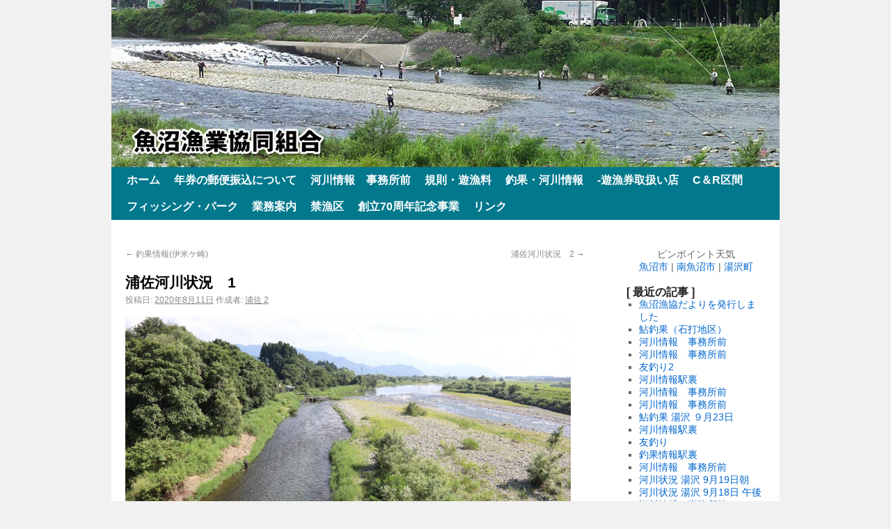

--- FILE ---
content_type: text/html; charset=UTF-8
request_url: http://www.uonuma-gyokyou.or.jp/area/yamato/%E6%B5%A6%E4%BD%90%E6%B2%B3%E5%B7%9D%E7%8A%B6%E6%B3%81%E3%80%801.html
body_size: 5458
content:

<!DOCTYPE html>
<html lang="ja">
<head>
<meta charset="UTF-8" />
<title>浦佐河川状況　1 | 魚沼漁業協同組合</title>
<link rel="profile" href="http://gmpg.org/xfn/11" />
<link rel="stylesheet" type="text/css" media="all" href="http://www.uonuma-gyokyou.or.jp/wp-content/themes/twentyten/style.css" />
<link rel="pingback" href="http://www.uonuma-gyokyou.or.jp/xmlrpc.php" />
<link rel="alternate" type="application/rss+xml" title="魚沼漁業協同組合 &raquo; フィード" href="http://www.uonuma-gyokyou.or.jp/feed" />
<link rel="alternate" type="application/rss+xml" title="魚沼漁業協同組合 &raquo; コメントフィード" href="http://www.uonuma-gyokyou.or.jp/comments/feed" />
<link rel='stylesheet' id='esl-slideshow-css'  href='http://www.uonuma-gyokyou.or.jp/wp-content/plugins/easing-slider/css/slideshow.min.css?ver=2.1.2' type='text/css' media='all' />
<script type='text/javascript'>
/* <![CDATA[ */
window.CKEDITOR_BASEPATH = "http://www.uonuma-gyokyou.or.jp/wp-content/plugins/ckeditor-for-wordpress/ckeditor/";
var ckeditorSettings = { "textarea_id": "comment", "pluginPath": "http:\/\/www.uonuma-gyokyou.or.jp\/wp-content\/plugins\/ckeditor-for-wordpress\/", "autostart": true, "excerpt_state": false, "qtransEnabled": false, "outputFormat": { "indent": true, "breakBeforeOpen": true, "breakAfterOpen": true, "breakBeforeClose": true, "breakAfterClose": true }, "configuration": { "height": "160px", "skin": "moono", "scayt_autoStartup": false, "entities": true, "entities_greek": true, "entities_latin": true, "toolbar": "WordpressBasic", "templates_files": [ "http:\/\/www.uonuma-gyokyou.or.jp\/wp-content\/plugins\/ckeditor-for-wordpress\/ckeditor.templates.js" ], "stylesCombo_stylesSet": "wordpress:http:\/\/www.uonuma-gyokyou.or.jp\/wp-content\/plugins\/ckeditor-for-wordpress\/ckeditor.styles.js", "allowedContent": true, "customConfig": "http:\/\/www.uonuma-gyokyou.or.jp\/wp-content\/plugins\/ckeditor-for-wordpress\/ckeditor.config.js" }, "externalPlugins": [  ], "additionalButtons": [  ] }
/* ]]> */
</script><style type="text/css">
			#content table.cke_editor { margin:0; }
			#content table.cke_editor tr td { padding:0;border:0; }
		</style><script type='text/javascript' src='//ajax.googleapis.com/ajax/libs/prototype/1.7.1.0/prototype.js?ver=1.7.1'></script>
<script type='text/javascript' src='//ajax.googleapis.com/ajax/libs/scriptaculous/1.9.0/scriptaculous.js?ver=1.9.0'></script>
<script type='text/javascript' src='//ajax.googleapis.com/ajax/libs/scriptaculous/1.9.0/effects.js?ver=1.9.0'></script>
<script type='text/javascript' src='http://www.uonuma-gyokyou.or.jp/wp-content/plugins/lightbox-2/lightbox-resize.js?ver=1.8'></script>
<script type='text/javascript' src='http://www.uonuma-gyokyou.or.jp/wp-content/plugins/ckeditor-for-wordpress/ckeditor/ckeditor.js?t=F7J8&#038;ver=4.5.3.3'></script>
<script type='text/javascript' src='http://www.uonuma-gyokyou.or.jp/wp-includes/js/jquery/jquery.js?ver=1.8.3'></script>
<script type='text/javascript' src='http://www.uonuma-gyokyou.or.jp/wp-content/plugins/ckeditor-for-wordpress/includes/ckeditor.utils.js?t=F7J8&#038;ver=4.5.3.3'></script>
<script type='text/javascript' src='http://www.uonuma-gyokyou.or.jp/wp-content/plugins/ckeditor-for-wordpress/includes/ckeditor.comment-reply.js?ver=20100901'></script>
<script type='text/javascript' src='http://www.uonuma-gyokyou.or.jp/wp-content/plugins/easing-slider/js/slideshow.min.js?ver=2.1.2'></script>
<link rel="EditURI" type="application/rsd+xml" title="RSD" href="http://www.uonuma-gyokyou.or.jp/xmlrpc.php?rsd" />
<link rel="wlwmanifest" type="application/wlwmanifest+xml" href="http://www.uonuma-gyokyou.or.jp/wp-includes/wlwmanifest.xml" /> 
<link rel='prev' title='釣果情報(伊米ケ崎)' href='http://www.uonuma-gyokyou.or.jp/area/koide/%e9%87%a3%e6%9e%9c%e6%83%85%e5%a0%b1%e4%bc%8a%e7%b1%b3%e3%82%b1%e5%b4%8e-8.html' />
<link rel='next' title='浦佐河川状況　2' href='http://www.uonuma-gyokyou.or.jp/area/yamato/%e6%b5%a6%e4%bd%90%e6%b2%b3%e5%b7%9d%e7%8a%b6%e6%b3%81%e3%80%802.html' />
<meta name="generator" content="WordPress 3.5.2" />
<link rel='canonical' href='http://www.uonuma-gyokyou.or.jp/area/yamato/%e6%b5%a6%e4%bd%90%e6%b2%b3%e5%b7%9d%e7%8a%b6%e6%b3%81%e3%80%801.html' />
<link rel='shortlink' href='http://www.uonuma-gyokyou.or.jp/?p=16665' />
 <style type="text/css"> .easingsliderlite { border-color: #d3d3d3; border-width: 1px; border-style: solid; } .easingsliderlite .easingsliderlite-arrows.easingsliderlite-next, .easingsliderlite .easingsliderlite-arrows.easingsliderlite-prev { } .easingsliderlite .easingsliderlite-arrows.easingsliderlite-next { background-image: url(http://wp.uonuma-gyokyou.or.jp/wp-content/plugins/easing-slider/images/slideshow_arrow_next.png); } .easingsliderlite .easingsliderlite-arrows.easingsliderlite-prev { background-image: url(http://wp.uonuma-gyokyou.or.jp/wp-content/plugins/easing-slider/images/slideshow_arrow_prev.png); } .easingsliderlite .easingsliderlite-pagination .easingsliderlite-icon { } .easingsliderlite .easingsliderlite-pagination .easingsliderlite-icon.inactive { background-image: url(http://wp.uonuma-gyokyou.or.jp/wp-content/plugins/easing-slider/images/slideshow_icon_inactive.png); } .easingsliderlite .easingsliderlite-pagination .easingsliderlite-icon.active { background-image: url(http://wp.uonuma-gyokyou.or.jp/wp-content/plugins/easing-slider/images/slideshow_icon_active.png); } </style> 
	<!-- begin lightbox scripts -->
	<script type="text/javascript">
    //<![CDATA[
    document.write('<link rel="stylesheet" href="http://www.uonuma-gyokyou.or.jp/wp-content/plugins/lightbox-2/Themes/White/lightbox.css" type="text/css" media="screen" />');
    //]]>
    </script>
	<!-- end lightbox scripts -->
<!-- BEGIN: WP Social Bookmarking Light -->
<script type="text/javascript" src="http://connect.facebook.net/ja_JP/all.js#xfbml=1"></script>
<style type="text/css">
div.wp_social_bookmarking_light{border:0 !important;padding:0px 0 0px 0 !important;margin:0 !important;}
div.wp_social_bookmarking_light div{float:right !important;border:0 !important;padding:0 4px 0px 0 !important;margin:0 !important;height:21px !important;text-indent:0 !important;}
div.wp_social_bookmarking_light img{border:0 !important;padding:0;margin:0;vertical-align:top !important;}
.wp_social_bookmarking_light_clear{clear:both !important;}
</style>
<!-- END: WP Social Bookmarking Light -->
<style type="text/css" id="custom-background-css">
body.custom-background { background-color: #f1f1f1; }
</style>
</head>

<body class="single single-post postid-16665 single-format-standard custom-background">
<div id="wrapper" class="hfeed">
	<div id="header">
		<div id="masthead">
			<div id="branding" role="banner">
				
				<a href="http://www.uonuma-gyokyou.or.jp/" >
						<img src="/wp-content/uploads/2013/09/top-image.jpg" width="960" height="240" alt="魚沼漁業協同組合" title="魚沼漁業協同組合" />
</a>
								</div><!-- #branding -->

			<div id="access" role="navigation">
			  				<div class="skip-link screen-reader-text"><a href="#content" title="コンテンツへ移動">コンテンツへ移動</a></div>
								<div class="menu"><ul><li ><a href="http://www.uonuma-gyokyou.or.jp/" title="ホーム">ホーム</a></li><li class="page_item page-item-3562"><a href="http://www.uonuma-gyokyou.or.jp/%e5%b9%b4%e5%88%b8%e3%81%ae%e9%83%b5%e4%be%bf%e6%8c%af%e8%be%bc%e3%81%ab%e3%81%a4%e3%81%84%e3%81%a6">年券の郵便振込について</a></li><li class="page_item page-item-26491"><a href="http://www.uonuma-gyokyou.or.jp/%e6%b2%b3%e5%b7%9d%e6%83%85%e5%a0%b1%e3%80%80%e4%ba%8b%e5%8b%99%e6%89%80%e5%89%8d">河川情報　事務所前</a></li><li class="page_item page-item-9"><a href="http://www.uonuma-gyokyou.or.jp/charge">規則・遊漁料</a></li><li class="page_item page-item-746"><a href="http://www.uonuma-gyokyou.or.jp/ayu-live">釣果・河川情報</a><ul class='children'><li class="page_item page-item-784"><a href="http://www.uonuma-gyokyou.or.jp/ayu-live/yuzawa">釣果・河川情報 湯沢エリア</a></li><li class="page_item page-item-786"><a href="http://www.uonuma-gyokyou.or.jp/ayu-live/shiozawa">釣果・河川情報 塩沢エリア</a></li><li class="page_item page-item-826"><a href="http://www.uonuma-gyokyou.or.jp/ayu-live/muikamachi">釣果・河川情報 六日町エリア</a></li><li class="page_item page-item-838"><a href="http://www.uonuma-gyokyou.or.jp/ayu-live/yamato">釣果・河川情報 大和エリア</a></li><li class="page_item page-item-839"><a href="http://www.uonuma-gyokyou.or.jp/ayu-live/koidegou">釣果・河川情報 小出郷エリア</a></li></ul></li><li class="page_item page-item-13"><a href="http://www.uonuma-gyokyou.or.jp/area">-遊漁券取扱い店</a><ul class='children'><li class="page_item page-item-21567"><a href="http://www.uonuma-gyokyou.or.jp/area/%e9%81%8a%e6%bc%81%e5%88%b8%e3%83%bb%e3%81%8a%e3%81%a8%e3%82%8a%e9%ae%8e%e8%b2%a9%e5%a3%b2%e6%89%80%e3%80%80%e5%a1%a9%e6%b2%a2">遊漁券・おとり鮎販売所　塩沢</a></li></ul></li><li class="page_item page-item-20190"><a href="http://www.uonuma-gyokyou.or.jp/c%ef%bc%86r%e5%8c%ba%e9%96%93">C＆R区間</a></li><li class="page_item page-item-24"><a href="http://www.uonuma-gyokyou.or.jp/fishingpark">フィッシング・パーク</a></li><li class="page_item page-item-188"><a href="http://www.uonuma-gyokyou.or.jp/gyoumu">業務案内</a></li><li class="page_item page-item-13994"><a href="http://www.uonuma-gyokyou.or.jp/%e7%a6%81%e6%bc%81%e5%8c%ba">禁漁区</a></li><li class="page_item page-item-16650"><a href="http://www.uonuma-gyokyou.or.jp/%e5%89%b5%e7%ab%8b70%e5%91%a8%e5%b9%b4%e8%a8%98%e5%bf%b5%e4%ba%8b%e6%a5%ad">創立70周年記念事業</a></li><li class="page_item page-item-21"><a href="http://www.uonuma-gyokyou.or.jp/link">リンク</a></li></ul></div>
			</div><!-- #access -->
		</div><!-- #masthead -->
	</div><!-- #header -->

	<div id="main">

		<div id="container">
			<div id="content" role="main">
			

				<div id="nav-above" class="navigation">
					<div class="nav-previous"><a href="http://www.uonuma-gyokyou.or.jp/area/koide/%e9%87%a3%e6%9e%9c%e6%83%85%e5%a0%b1%e4%bc%8a%e7%b1%b3%e3%82%b1%e5%b4%8e-8.html" rel="prev"><span class="meta-nav">&larr;</span> 釣果情報(伊米ケ崎)</a></div>
					<div class="nav-next"><a href="http://www.uonuma-gyokyou.or.jp/area/yamato/%e6%b5%a6%e4%bd%90%e6%b2%b3%e5%b7%9d%e7%8a%b6%e6%b3%81%e3%80%802.html" rel="next">浦佐河川状況　2 <span class="meta-nav">&rarr;</span></a></div>
				</div><!-- #nav-above -->

				<div id="post-16665" class="post-16665 post type-post status-publish format-standard hentry category-yamato">
					<h1 class="entry-title">浦佐河川状況　1</h1>

					<div class="entry-meta">
						<span class="meta-prep meta-prep-author">投稿日:</span> <a href="http://www.uonuma-gyokyou.or.jp/area/yamato/%e6%b5%a6%e4%bd%90%e6%b2%b3%e5%b7%9d%e7%8a%b6%e6%b3%81%e3%80%801.html" title="8:36 PM" rel="bookmark"><span class="entry-date">2020年8月11日</span></a> <span class="meta-sep">作成者:</span> <span class="author vcard"><a class="url fn n" href="http://www.uonuma-gyokyou.or.jp/author/yamato2" title="浦佐 2 の投稿をすべて表示">浦佐 2</a></span>					</div><!-- .entry-meta -->

					<div class="entry-content">
<p>
 
<a href="http://www.uonuma-gyokyou.or.jp/wp-content/uploads/2020/08/2Q7A5578gga.jpg" rel="lightbox"><img src="http://www.uonuma-gyokyou.or.jp/wp-content/uploads/2020/08/2Q7A5578gga-1024x731.jpg" width="640" height="456" alt="" title="2Q7A5578gga" /></a>
</p>
<p>
日付：8月10日 場所：浦佐大橋　上流　下流域<br />
釣果： 確認できず。<br />
河川状況：渇水。濁りなし<br />
混雑状況：見渡す限りで10名</p>
<p>
</p>
<p>
 
<a href="http://www.uonuma-gyokyou.or.jp/wp-content/uploads/2020/08/2Q7A5584gga.jpg" rel="lightbox"><img src="http://www.uonuma-gyokyou.or.jp/wp-content/uploads/2020/08/2Q7A5584gga-150x150.jpg" width="150" height="150" alt="" title="2Q7A5584gga" /></a>
 
 
<a href="" rel="lightbox"><img src="" width="" height="" alt="" title="浦佐河川状況　1" /></a>
 
 
<a href="" rel="lightbox"><img src="" width="" height="" alt="" title="浦佐河川状況　1" /></a>
</p>
						<div class='wp_social_bookmarking_light'><div><fb:like href="http://www.uonuma-gyokyou.or.jp/area/yamato/%e6%b5%a6%e4%bd%90%e6%b2%b3%e5%b7%9d%e7%8a%b6%e6%b3%81%e3%80%801.html" send="false" layout="button_count" width="100" show_faces="false" action="like" colorscheme="light" font=""></fb:like></div><div><iframe allowtransparency="true" frameborder="0" scrolling="no" src="http://platform.twitter.com/widgets/tweet_button.html?url=http%3A%2F%2Fwww.uonuma-gyokyou.or.jp%2Farea%2Fyamato%2F%25e6%25b5%25a6%25e4%25bd%2590%25e6%25b2%25b3%25e5%25b7%259d%25e7%258a%25b6%25e6%25b3%2581%25e3%2580%25801.html&amp;text=%E6%B5%A6%E4%BD%90%E6%B2%B3%E5%B7%9D%E7%8A%B6%E6%B3%81%E3%80%801&amp;lang=ja&amp;count=horizontal" style="width:130px; height:20px;"></iframe></div></div><br class='wp_social_bookmarking_light_clear' />
											</div><!-- .entry-content -->


					<div class="entry-utility">
						カテゴリー: <a href="http://www.uonuma-gyokyou.or.jp/category/area/yamato" title="大和 の投稿をすべて表示" rel="category tag">大和</a> &nbsp; <a href="http://www.uonuma-gyokyou.or.jp/area/yamato/%e6%b5%a6%e4%bd%90%e6%b2%b3%e5%b7%9d%e7%8a%b6%e6%b3%81%e3%80%801.html" title="浦佐河川状況　1 へのパーマリンク" rel="bookmark">パーマリンク</a>											</div><!-- .entry-utility -->
				</div><!-- #post-## -->

				<div id="nav-below" class="navigation">
					<div class="nav-previous"><a href="http://www.uonuma-gyokyou.or.jp/area/koide/%e9%87%a3%e6%9e%9c%e6%83%85%e5%a0%b1%e4%bc%8a%e7%b1%b3%e3%82%b1%e5%b4%8e-8.html" rel="prev"><span class="meta-nav">&larr;</span> 釣果情報(伊米ケ崎)</a></div>
					<div class="nav-next"><a href="http://www.uonuma-gyokyou.or.jp/area/yamato/%e6%b5%a6%e4%bd%90%e6%b2%b3%e5%b7%9d%e7%8a%b6%e6%b3%81%e3%80%802.html" rel="next">浦佐河川状況　2 <span class="meta-nav">&rarr;</span></a></div>
				</div><!-- #nav-below -->

				
			<div id="comments">



								
</div><!-- #comments -->


			</div><!-- #content -->
		</div><!-- #container -->


		<div id="primary" class="widget-area" role="complementary">
			<ul class="xoxo">

<li id="text-2" class="widget-container widget_text">			<div class="textwidget"><script language="javascript" charset="euc-jp" type="text/javascript" src="http://weather.livedoor.com/plugin/common/forecast/15.js"></script>
<p align="center">ピンポイント天気<br>
<a href="http://tenki.jp/forecast/point-827.html" target="_new">魚沼市</a> | <a href="http://tenki.jp/forecast/point-828.html" target="_new">南魚沼市</a> | <a href="http://tenki.jp/forecast/point-836.html" target="_new">湯沢町</a></p></div>
		</li>		<li id="recent-posts-2" class="widget-container widget_recent_entries">		<h3 class="widget-title">[ 最近の記事 ]</h3>		<ul>
					<li>
				<a href="http://www.uonuma-gyokyou.or.jp/info/%e9%ad%9a%e6%b2%bc%e6%bc%81%e5%8d%94%e3%81%a0%e3%82%88%e3%82%8ano-84%e3%82%92%e7%99%ba%e8%a1%8c%e3%81%97%e3%81%be%e3%81%97%e3%81%9f.html" title="魚沼漁協だよりを発行しました">魚沼漁協だよりを発行しました</a>
						</li>
					<li>
				<a href="http://www.uonuma-gyokyou.or.jp/area/shiozawa/%e9%ae%8e%e9%87%a3%e6%9e%9c%ef%bc%88%e7%9f%b3%e6%89%93%e5%9c%b0%e5%8c%ba%ef%bc%89-57.html" title="鮎釣果（石打地区）">鮎釣果（石打地区）</a>
						</li>
					<li>
				<a href="http://www.uonuma-gyokyou.or.jp/info/%e6%b2%b3%e5%b7%9d%e6%83%85%e5%a0%b1%e3%80%80%e4%ba%8b%e5%8b%99%e6%89%80%e5%89%8d-97.html" title="河川情報　事務所前">河川情報　事務所前</a>
						</li>
					<li>
				<a href="http://www.uonuma-gyokyou.or.jp/info/%e6%b2%b3%e5%b7%9d%e6%83%85%e5%a0%b1%e3%80%80%e4%ba%8b%e5%8b%99%e6%89%80%e5%89%8d-96.html" title="河川情報　事務所前">河川情報　事務所前</a>
						</li>
					<li>
				<a href="http://www.uonuma-gyokyou.or.jp/area/koide/%e5%8f%8b%e9%87%a3%e3%82%8a2.html" title="友釣り2">友釣り2</a>
						</li>
					<li>
				<a href="http://www.uonuma-gyokyou.or.jp/area/koide/%e6%b2%b3%e5%b7%9d%e6%83%85%e5%a0%b1%e9%a7%85%e8%a3%8f-30.html" title="河川情報駅裏">河川情報駅裏</a>
						</li>
					<li>
				<a href="http://www.uonuma-gyokyou.or.jp/info/%e6%b2%b3%e5%b7%9d%e6%83%85%e5%a0%b1%e3%80%80%e4%ba%8b%e5%8b%99%e6%89%80%e5%89%8d-95.html" title="河川情報　事務所前">河川情報　事務所前</a>
						</li>
					<li>
				<a href="http://www.uonuma-gyokyou.or.jp/info/%e6%b2%b3%e5%b7%9d%e6%83%85%e5%a0%b1%e3%80%80%e4%ba%8b%e5%8b%99%e6%89%80%e5%89%8d-94.html" title="河川情報　事務所前">河川情報　事務所前</a>
						</li>
					<li>
				<a href="http://www.uonuma-gyokyou.or.jp/area/yuzawa/%e9%ae%8e%e9%87%a3%e6%9e%9c-%e6%b9%af%e6%b2%a2-%ef%bc%99%e6%9c%8823%e6%97%a5.html" title="鮎釣果 湯沢 ９月23日">鮎釣果 湯沢 ９月23日</a>
						</li>
					<li>
				<a href="http://www.uonuma-gyokyou.or.jp/area/koide/%e6%b2%b3%e5%b7%9d%e6%83%85%e5%a0%b1%e9%a7%85%e8%a3%8f-29.html" title="河川情報駅裏">河川情報駅裏</a>
						</li>
					<li>
				<a href="http://www.uonuma-gyokyou.or.jp/area/koide/%e5%8f%8b%e9%87%a3%e3%82%8a.html" title="友釣り">友釣り</a>
						</li>
					<li>
				<a href="http://www.uonuma-gyokyou.or.jp/area/koide/%e9%87%a3%e6%9e%9c%e6%83%85%e5%a0%b1%e9%a7%85%e8%a3%8f-91.html" title="釣果情報駅裏">釣果情報駅裏</a>
						</li>
					<li>
				<a href="http://www.uonuma-gyokyou.or.jp/info/%e6%b2%b3%e5%b7%9d%e6%83%85%e5%a0%b1%e3%80%80%e4%ba%8b%e5%8b%99%e6%89%80%e5%89%8d-93.html" title="河川情報　事務所前">河川情報　事務所前</a>
						</li>
					<li>
				<a href="http://www.uonuma-gyokyou.or.jp/area/yuzawa/%e6%b2%b3%e5%b7%9d%e7%8a%b6%e6%b3%81-%e6%b9%af%e6%b2%a2-9%e6%9c%8819%e6%97%a5%e6%9c%9d.html" title="河川状況 湯沢 9月19日朝">河川状況 湯沢 9月19日朝</a>
						</li>
					<li>
				<a href="http://www.uonuma-gyokyou.or.jp/area/yuzawa/%e6%b2%b3%e5%b7%9d%e7%8a%b6%e6%b3%81-%e6%b9%af%e6%b2%a2-9%e6%9c%8818%e6%97%a5-%e5%8d%88%e5%be%8c.html" title="河川状況 湯沢 9月18日 午後">河川状況 湯沢 9月18日 午後</a>
						</li>
					<li>
				<a href="http://www.uonuma-gyokyou.or.jp/info/%e6%b2%b3%e5%b7%9d%e6%83%85%e5%a0%b1%e3%80%80%e4%ba%8b%e5%8b%99%e6%89%80%e5%89%8d-92.html" title="河川情報　事務所前">河川情報　事務所前</a>
						</li>
					<li>
				<a href="http://www.uonuma-gyokyou.or.jp/area/koide/%e6%b2%b3%e5%b7%9d%e6%83%85%e5%a0%b1%e9%a7%85%e8%a3%8f-28.html" title="河川情報駅裏">河川情報駅裏</a>
						</li>
					<li>
				<a href="http://www.uonuma-gyokyou.or.jp/area/koide/%e9%87%a3%e6%9e%9c%e6%83%85%e5%a0%b1%e9%a7%85%e8%a3%8f-90.html" title="釣果情報駅裏">釣果情報駅裏</a>
						</li>
					<li>
				<a href="http://www.uonuma-gyokyou.or.jp/area/yamato/%e6%b5%a6%e4%bd%90%e3%80%80%e3%81%be%e3%81%a0%e3%81%be%e3%81%a0%e9%87%a3%e3%82%8c%e3%81%be%e3%81%99%e3%80%82.html" title="浦佐　まだまだ釣れます。">浦佐　まだまだ釣れます。</a>
						</li>
					<li>
				<a href="http://www.uonuma-gyokyou.or.jp/area/koide/%e9%87%a3%e6%9e%9c%e6%83%85%e5%a0%b1%e9%a7%85%e8%a3%8f-89.html" title="釣果情報駅裏">釣果情報駅裏</a>
						</li>
					<li>
				<a href="http://www.uonuma-gyokyou.or.jp/info/%e6%b2%b3%e5%b7%9d%e6%83%85%e5%a0%b1%e3%80%80%e4%ba%8b%e5%8b%99%e6%89%80%e5%89%8d-91.html" title="河川情報　事務所前">河川情報　事務所前</a>
						</li>
					<li>
				<a href="http://www.uonuma-gyokyou.or.jp/area/koide/%e9%87%a3%e6%9e%9c%e6%83%85%e5%a0%b1%e9%a7%85%e8%a3%8f-88.html" title="釣果情報駅裏">釣果情報駅裏</a>
						</li>
					<li>
				<a href="http://www.uonuma-gyokyou.or.jp/area/muikamachi/%e5%9d%82%e6%88%b8%e6%a9%8b9%e6%9c%8815%e6%97%a5-2.html" title="坂戸橋9月15日">坂戸橋9月15日</a>
						</li>
					<li>
				<a href="http://www.uonuma-gyokyou.or.jp/area/koide/%e6%b2%b3%e5%b7%9d%e6%83%85%e5%a0%b1%e9%a7%85%e8%a3%8f-27.html" title="河川情報駅裏">河川情報駅裏</a>
						</li>
					<li>
				<a href="http://www.uonuma-gyokyou.or.jp/area/koide/%e6%b2%b3%e5%b7%9d%e6%83%85%e5%a0%b1%e9%a7%85%e8%a3%8f-26.html" title="河川情報駅裏">河川情報駅裏</a>
						</li>
					<li>
				<a href="http://www.uonuma-gyokyou.or.jp/area/muikamachi/%e5%9d%82%e6%88%b8%e6%a9%8b9%e6%9c%8814%e6%97%a5%e3%83%bc%ef%bc%92.html" title="坂戸橋9月14日ー２">坂戸橋9月14日ー２</a>
						</li>
					<li>
				<a href="http://www.uonuma-gyokyou.or.jp/area/muikamachi/%e5%9d%82%e6%88%b8%e6%a9%8b9%e6%9c%8814%e6%97%a5-2.html" title="坂戸橋9月14日">坂戸橋9月14日</a>
						</li>
					<li>
				<a href="http://www.uonuma-gyokyou.or.jp/area/koide/%e6%bf%80%e6%b8%8b.html" title="激渋">激渋</a>
						</li>
					<li>
				<a href="http://www.uonuma-gyokyou.or.jp/area/muikamachi/%e5%9d%82%e6%88%b8%e6%a9%8b9%e6%9c%8813%e6%97%a5-2.html" title="坂戸橋9月13日">坂戸橋9月13日</a>
						</li>
					<li>
				<a href="http://www.uonuma-gyokyou.or.jp/area/koide/%e9%87%a3%e6%9e%9c%e6%83%85%e5%a0%b1%e9%a7%85%e8%a3%8f-87.html" title="釣果情報駅裏">釣果情報駅裏</a>
						</li>
				</ul>
		</li><li id="categories-2" class="widget-container widget_categories"><h3 class="widget-title">[ カテゴリー ]</h3>		<ul>
	<li class="cat-item cat-item-1"><a href="http://www.uonuma-gyokyou.or.jp/category/info" title="お知らせ に含まれる投稿をすべて表示">お知らせ</a>
</li>
	<li class="cat-item cat-item-3"><a href="http://www.uonuma-gyokyou.or.jp/category/area" title="エリア別情報 に含まれる投稿をすべて表示">エリア別情報</a>
</li>
	<li class="cat-item cat-item-6"><a href="http://www.uonuma-gyokyou.or.jp/category/area/muikamachi" title="六日町 に含まれる投稿をすべて表示">六日町</a>
</li>
	<li class="cat-item cat-item-5"><a href="http://www.uonuma-gyokyou.or.jp/category/area/shiozawa" title="塩沢 に含まれる投稿をすべて表示">塩沢</a>
</li>
	<li class="cat-item cat-item-7"><a href="http://www.uonuma-gyokyou.or.jp/category/area/yamato" title="大和 に含まれる投稿をすべて表示">大和</a>
</li>
	<li class="cat-item cat-item-8"><a href="http://www.uonuma-gyokyou.or.jp/category/area/koide" title="小出郷 に含まれる投稿をすべて表示">小出郷</a>
</li>
	<li class="cat-item cat-item-4"><a href="http://www.uonuma-gyokyou.or.jp/category/area/yuzawa" title="湯沢 に含まれる投稿をすべて表示">湯沢</a>
</li>
		</ul>
</li>			</ul>
		</div><!-- #primary .widget-area -->

	</div><!-- #main -->

	<div id="footer" role="contentinfo">
		<div id="colophon">



			<div id="" align="center">
<b>魚沼漁業協同組合</b>　〒946-0021 新潟県魚沼市佐梨1105-16　電話 025-792-0261 FAX 025-792-5224
			</div><!-- #site-info -->

		</div><!-- #colophon -->
	</div><!-- #footer -->

</div><!-- #wrapper -->

</body>
</html>
